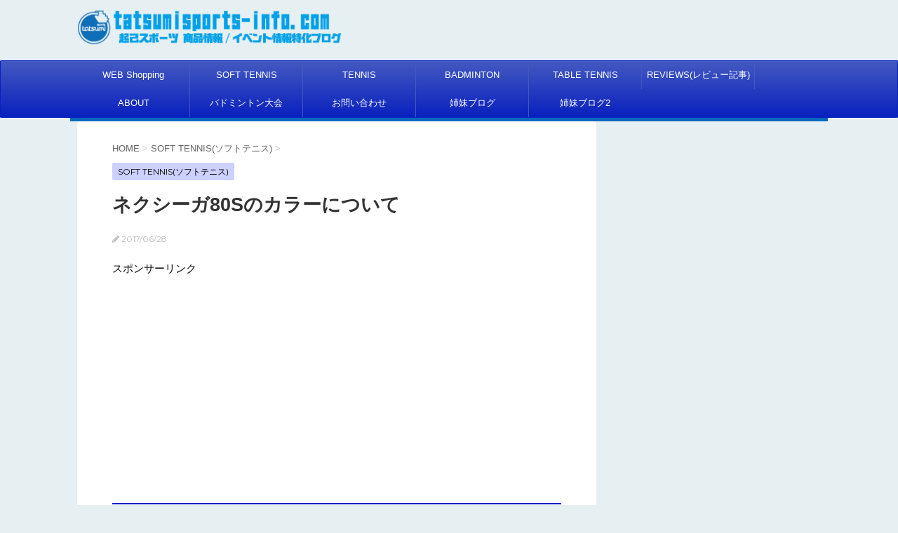

--- FILE ---
content_type: text/html; charset=UTF-8
request_url: https://tatsumisports-info.com/nexiga-80s-color/
body_size: 20659
content:
<!DOCTYPE html>
<!--[if lt IE 7]>
<html class="ie6" lang="ja"> <![endif]-->
<!--[if IE 7]>
<html class="i7" lang="ja"> <![endif]-->
<!--[if IE 8]>
<html class="ie" lang="ja"> <![endif]-->
<!--[if gt IE 8]><!-->
<html lang="ja">
	<!--<![endif]-->
	<head prefix="og: http://ogp.me/ns# fb: http://ogp.me/ns/fb# article: http://ogp.me/ns/article#">
		<meta charset="UTF-8" >
		<meta name="viewport" content="width=device-width,initial-scale=1.0,user-scalable=no">
		<meta name="format-detection" content="telephone=no" >
		
		
		<link rel="alternate" type="application/rss+xml" title="tatsumisports 商品情報/イベント情報特化ブログ RSS Feed" href="https://tatsumisports-info.com/feed/" />
		<link rel="pingback" href="https://tatsumisports-info.com/xmlrpc.php" >
		<link href='https://fonts.googleapis.com/css?family=Montserrat:400' rel='stylesheet' type='text/css'>
				<!--[if lt IE 9]>
		<script src="http://css3-mediaqueries-js.googlecode.com/svn/trunk/css3-mediaqueries.js"></script>
		<script src="https://tatsumisports-info.com/wp-content/themes/stingerplus/js/html5shiv.js"></script>
		<![endif]-->
				<!-- Manifest added by SuperPWA - Progressive Web Apps Plugin For WordPress -->
<link rel="manifest" href="/superpwa-manifest.json">
<meta name="theme-color" content="#D5E0EB">
<meta name="mobile-web-app-capable" content="yes">
<meta name="apple-touch-fullscreen" content="yes">
<meta name="apple-mobile-web-app-title" content="tatsumisports 商品情報/イベント情報特化ブログ">
<meta name="application-name" content="tatsumisports 商品情報/イベント情報特化ブログ">
<meta name="apple-mobile-web-app-capable" content="yes">
<meta name="apple-mobile-web-app-status-bar-style" content="default">
<link rel="apple-touch-icon"  href="https://tatsumisports-info.com/wp-content/uploads/2019/07/pwa11.png">
<link rel="apple-touch-icon" sizes="192x192" href="https://tatsumisports-info.com/wp-content/uploads/2019/07/pwa11.png">
<!-- / SuperPWA.com -->
<meta name='robots' content='max-image-preview:large' />
<title>ネクシーガ80Sのカラーについて - tatsumisports 商品情報/イベント情報特化ブログ</title>
<link rel='dns-prefetch' href='//widgetlogic.org' />
<link rel='dns-prefetch' href='//ajax.googleapis.com' />
<link rel="alternate" title="oEmbed (JSON)" type="application/json+oembed" href="https://tatsumisports-info.com/wp-json/oembed/1.0/embed?url=https%3A%2F%2Ftatsumisports-info.com%2Fnexiga-80s-color%2F" />
<link rel="alternate" title="oEmbed (XML)" type="text/xml+oembed" href="https://tatsumisports-info.com/wp-json/oembed/1.0/embed?url=https%3A%2F%2Ftatsumisports-info.com%2Fnexiga-80s-color%2F&#038;format=xml" />
<style id='wp-img-auto-sizes-contain-inline-css' type='text/css'>
img:is([sizes=auto i],[sizes^="auto," i]){contain-intrinsic-size:3000px 1500px}
/*# sourceURL=wp-img-auto-sizes-contain-inline-css */
</style>
<style id='wp-emoji-styles-inline-css' type='text/css'>

	img.wp-smiley, img.emoji {
		display: inline !important;
		border: none !important;
		box-shadow: none !important;
		height: 1em !important;
		width: 1em !important;
		margin: 0 0.07em !important;
		vertical-align: -0.1em !important;
		background: none !important;
		padding: 0 !important;
	}
/*# sourceURL=wp-emoji-styles-inline-css */
</style>
<style id='wp-block-library-inline-css' type='text/css'>
:root{--wp-block-synced-color:#7a00df;--wp-block-synced-color--rgb:122,0,223;--wp-bound-block-color:var(--wp-block-synced-color);--wp-editor-canvas-background:#ddd;--wp-admin-theme-color:#007cba;--wp-admin-theme-color--rgb:0,124,186;--wp-admin-theme-color-darker-10:#006ba1;--wp-admin-theme-color-darker-10--rgb:0,107,160.5;--wp-admin-theme-color-darker-20:#005a87;--wp-admin-theme-color-darker-20--rgb:0,90,135;--wp-admin-border-width-focus:2px}@media (min-resolution:192dpi){:root{--wp-admin-border-width-focus:1.5px}}.wp-element-button{cursor:pointer}:root .has-very-light-gray-background-color{background-color:#eee}:root .has-very-dark-gray-background-color{background-color:#313131}:root .has-very-light-gray-color{color:#eee}:root .has-very-dark-gray-color{color:#313131}:root .has-vivid-green-cyan-to-vivid-cyan-blue-gradient-background{background:linear-gradient(135deg,#00d084,#0693e3)}:root .has-purple-crush-gradient-background{background:linear-gradient(135deg,#34e2e4,#4721fb 50%,#ab1dfe)}:root .has-hazy-dawn-gradient-background{background:linear-gradient(135deg,#faaca8,#dad0ec)}:root .has-subdued-olive-gradient-background{background:linear-gradient(135deg,#fafae1,#67a671)}:root .has-atomic-cream-gradient-background{background:linear-gradient(135deg,#fdd79a,#004a59)}:root .has-nightshade-gradient-background{background:linear-gradient(135deg,#330968,#31cdcf)}:root .has-midnight-gradient-background{background:linear-gradient(135deg,#020381,#2874fc)}:root{--wp--preset--font-size--normal:16px;--wp--preset--font-size--huge:42px}.has-regular-font-size{font-size:1em}.has-larger-font-size{font-size:2.625em}.has-normal-font-size{font-size:var(--wp--preset--font-size--normal)}.has-huge-font-size{font-size:var(--wp--preset--font-size--huge)}.has-text-align-center{text-align:center}.has-text-align-left{text-align:left}.has-text-align-right{text-align:right}.has-fit-text{white-space:nowrap!important}#end-resizable-editor-section{display:none}.aligncenter{clear:both}.items-justified-left{justify-content:flex-start}.items-justified-center{justify-content:center}.items-justified-right{justify-content:flex-end}.items-justified-space-between{justify-content:space-between}.screen-reader-text{border:0;clip-path:inset(50%);height:1px;margin:-1px;overflow:hidden;padding:0;position:absolute;width:1px;word-wrap:normal!important}.screen-reader-text:focus{background-color:#ddd;clip-path:none;color:#444;display:block;font-size:1em;height:auto;left:5px;line-height:normal;padding:15px 23px 14px;text-decoration:none;top:5px;width:auto;z-index:100000}html :where(.has-border-color){border-style:solid}html :where([style*=border-top-color]){border-top-style:solid}html :where([style*=border-right-color]){border-right-style:solid}html :where([style*=border-bottom-color]){border-bottom-style:solid}html :where([style*=border-left-color]){border-left-style:solid}html :where([style*=border-width]){border-style:solid}html :where([style*=border-top-width]){border-top-style:solid}html :where([style*=border-right-width]){border-right-style:solid}html :where([style*=border-bottom-width]){border-bottom-style:solid}html :where([style*=border-left-width]){border-left-style:solid}html :where(img[class*=wp-image-]){height:auto;max-width:100%}:where(figure){margin:0 0 1em}html :where(.is-position-sticky){--wp-admin--admin-bar--position-offset:var(--wp-admin--admin-bar--height,0px)}@media screen and (max-width:600px){html :where(.is-position-sticky){--wp-admin--admin-bar--position-offset:0px}}

/*# sourceURL=wp-block-library-inline-css */
</style><style id='global-styles-inline-css' type='text/css'>
:root{--wp--preset--aspect-ratio--square: 1;--wp--preset--aspect-ratio--4-3: 4/3;--wp--preset--aspect-ratio--3-4: 3/4;--wp--preset--aspect-ratio--3-2: 3/2;--wp--preset--aspect-ratio--2-3: 2/3;--wp--preset--aspect-ratio--16-9: 16/9;--wp--preset--aspect-ratio--9-16: 9/16;--wp--preset--color--black: #000000;--wp--preset--color--cyan-bluish-gray: #abb8c3;--wp--preset--color--white: #ffffff;--wp--preset--color--pale-pink: #f78da7;--wp--preset--color--vivid-red: #cf2e2e;--wp--preset--color--luminous-vivid-orange: #ff6900;--wp--preset--color--luminous-vivid-amber: #fcb900;--wp--preset--color--light-green-cyan: #7bdcb5;--wp--preset--color--vivid-green-cyan: #00d084;--wp--preset--color--pale-cyan-blue: #8ed1fc;--wp--preset--color--vivid-cyan-blue: #0693e3;--wp--preset--color--vivid-purple: #9b51e0;--wp--preset--gradient--vivid-cyan-blue-to-vivid-purple: linear-gradient(135deg,rgb(6,147,227) 0%,rgb(155,81,224) 100%);--wp--preset--gradient--light-green-cyan-to-vivid-green-cyan: linear-gradient(135deg,rgb(122,220,180) 0%,rgb(0,208,130) 100%);--wp--preset--gradient--luminous-vivid-amber-to-luminous-vivid-orange: linear-gradient(135deg,rgb(252,185,0) 0%,rgb(255,105,0) 100%);--wp--preset--gradient--luminous-vivid-orange-to-vivid-red: linear-gradient(135deg,rgb(255,105,0) 0%,rgb(207,46,46) 100%);--wp--preset--gradient--very-light-gray-to-cyan-bluish-gray: linear-gradient(135deg,rgb(238,238,238) 0%,rgb(169,184,195) 100%);--wp--preset--gradient--cool-to-warm-spectrum: linear-gradient(135deg,rgb(74,234,220) 0%,rgb(151,120,209) 20%,rgb(207,42,186) 40%,rgb(238,44,130) 60%,rgb(251,105,98) 80%,rgb(254,248,76) 100%);--wp--preset--gradient--blush-light-purple: linear-gradient(135deg,rgb(255,206,236) 0%,rgb(152,150,240) 100%);--wp--preset--gradient--blush-bordeaux: linear-gradient(135deg,rgb(254,205,165) 0%,rgb(254,45,45) 50%,rgb(107,0,62) 100%);--wp--preset--gradient--luminous-dusk: linear-gradient(135deg,rgb(255,203,112) 0%,rgb(199,81,192) 50%,rgb(65,88,208) 100%);--wp--preset--gradient--pale-ocean: linear-gradient(135deg,rgb(255,245,203) 0%,rgb(182,227,212) 50%,rgb(51,167,181) 100%);--wp--preset--gradient--electric-grass: linear-gradient(135deg,rgb(202,248,128) 0%,rgb(113,206,126) 100%);--wp--preset--gradient--midnight: linear-gradient(135deg,rgb(2,3,129) 0%,rgb(40,116,252) 100%);--wp--preset--font-size--small: 13px;--wp--preset--font-size--medium: 20px;--wp--preset--font-size--large: 36px;--wp--preset--font-size--x-large: 42px;--wp--preset--spacing--20: 0.44rem;--wp--preset--spacing--30: 0.67rem;--wp--preset--spacing--40: 1rem;--wp--preset--spacing--50: 1.5rem;--wp--preset--spacing--60: 2.25rem;--wp--preset--spacing--70: 3.38rem;--wp--preset--spacing--80: 5.06rem;--wp--preset--shadow--natural: 6px 6px 9px rgba(0, 0, 0, 0.2);--wp--preset--shadow--deep: 12px 12px 50px rgba(0, 0, 0, 0.4);--wp--preset--shadow--sharp: 6px 6px 0px rgba(0, 0, 0, 0.2);--wp--preset--shadow--outlined: 6px 6px 0px -3px rgb(255, 255, 255), 6px 6px rgb(0, 0, 0);--wp--preset--shadow--crisp: 6px 6px 0px rgb(0, 0, 0);}:where(.is-layout-flex){gap: 0.5em;}:where(.is-layout-grid){gap: 0.5em;}body .is-layout-flex{display: flex;}.is-layout-flex{flex-wrap: wrap;align-items: center;}.is-layout-flex > :is(*, div){margin: 0;}body .is-layout-grid{display: grid;}.is-layout-grid > :is(*, div){margin: 0;}:where(.wp-block-columns.is-layout-flex){gap: 2em;}:where(.wp-block-columns.is-layout-grid){gap: 2em;}:where(.wp-block-post-template.is-layout-flex){gap: 1.25em;}:where(.wp-block-post-template.is-layout-grid){gap: 1.25em;}.has-black-color{color: var(--wp--preset--color--black) !important;}.has-cyan-bluish-gray-color{color: var(--wp--preset--color--cyan-bluish-gray) !important;}.has-white-color{color: var(--wp--preset--color--white) !important;}.has-pale-pink-color{color: var(--wp--preset--color--pale-pink) !important;}.has-vivid-red-color{color: var(--wp--preset--color--vivid-red) !important;}.has-luminous-vivid-orange-color{color: var(--wp--preset--color--luminous-vivid-orange) !important;}.has-luminous-vivid-amber-color{color: var(--wp--preset--color--luminous-vivid-amber) !important;}.has-light-green-cyan-color{color: var(--wp--preset--color--light-green-cyan) !important;}.has-vivid-green-cyan-color{color: var(--wp--preset--color--vivid-green-cyan) !important;}.has-pale-cyan-blue-color{color: var(--wp--preset--color--pale-cyan-blue) !important;}.has-vivid-cyan-blue-color{color: var(--wp--preset--color--vivid-cyan-blue) !important;}.has-vivid-purple-color{color: var(--wp--preset--color--vivid-purple) !important;}.has-black-background-color{background-color: var(--wp--preset--color--black) !important;}.has-cyan-bluish-gray-background-color{background-color: var(--wp--preset--color--cyan-bluish-gray) !important;}.has-white-background-color{background-color: var(--wp--preset--color--white) !important;}.has-pale-pink-background-color{background-color: var(--wp--preset--color--pale-pink) !important;}.has-vivid-red-background-color{background-color: var(--wp--preset--color--vivid-red) !important;}.has-luminous-vivid-orange-background-color{background-color: var(--wp--preset--color--luminous-vivid-orange) !important;}.has-luminous-vivid-amber-background-color{background-color: var(--wp--preset--color--luminous-vivid-amber) !important;}.has-light-green-cyan-background-color{background-color: var(--wp--preset--color--light-green-cyan) !important;}.has-vivid-green-cyan-background-color{background-color: var(--wp--preset--color--vivid-green-cyan) !important;}.has-pale-cyan-blue-background-color{background-color: var(--wp--preset--color--pale-cyan-blue) !important;}.has-vivid-cyan-blue-background-color{background-color: var(--wp--preset--color--vivid-cyan-blue) !important;}.has-vivid-purple-background-color{background-color: var(--wp--preset--color--vivid-purple) !important;}.has-black-border-color{border-color: var(--wp--preset--color--black) !important;}.has-cyan-bluish-gray-border-color{border-color: var(--wp--preset--color--cyan-bluish-gray) !important;}.has-white-border-color{border-color: var(--wp--preset--color--white) !important;}.has-pale-pink-border-color{border-color: var(--wp--preset--color--pale-pink) !important;}.has-vivid-red-border-color{border-color: var(--wp--preset--color--vivid-red) !important;}.has-luminous-vivid-orange-border-color{border-color: var(--wp--preset--color--luminous-vivid-orange) !important;}.has-luminous-vivid-amber-border-color{border-color: var(--wp--preset--color--luminous-vivid-amber) !important;}.has-light-green-cyan-border-color{border-color: var(--wp--preset--color--light-green-cyan) !important;}.has-vivid-green-cyan-border-color{border-color: var(--wp--preset--color--vivid-green-cyan) !important;}.has-pale-cyan-blue-border-color{border-color: var(--wp--preset--color--pale-cyan-blue) !important;}.has-vivid-cyan-blue-border-color{border-color: var(--wp--preset--color--vivid-cyan-blue) !important;}.has-vivid-purple-border-color{border-color: var(--wp--preset--color--vivid-purple) !important;}.has-vivid-cyan-blue-to-vivid-purple-gradient-background{background: var(--wp--preset--gradient--vivid-cyan-blue-to-vivid-purple) !important;}.has-light-green-cyan-to-vivid-green-cyan-gradient-background{background: var(--wp--preset--gradient--light-green-cyan-to-vivid-green-cyan) !important;}.has-luminous-vivid-amber-to-luminous-vivid-orange-gradient-background{background: var(--wp--preset--gradient--luminous-vivid-amber-to-luminous-vivid-orange) !important;}.has-luminous-vivid-orange-to-vivid-red-gradient-background{background: var(--wp--preset--gradient--luminous-vivid-orange-to-vivid-red) !important;}.has-very-light-gray-to-cyan-bluish-gray-gradient-background{background: var(--wp--preset--gradient--very-light-gray-to-cyan-bluish-gray) !important;}.has-cool-to-warm-spectrum-gradient-background{background: var(--wp--preset--gradient--cool-to-warm-spectrum) !important;}.has-blush-light-purple-gradient-background{background: var(--wp--preset--gradient--blush-light-purple) !important;}.has-blush-bordeaux-gradient-background{background: var(--wp--preset--gradient--blush-bordeaux) !important;}.has-luminous-dusk-gradient-background{background: var(--wp--preset--gradient--luminous-dusk) !important;}.has-pale-ocean-gradient-background{background: var(--wp--preset--gradient--pale-ocean) !important;}.has-electric-grass-gradient-background{background: var(--wp--preset--gradient--electric-grass) !important;}.has-midnight-gradient-background{background: var(--wp--preset--gradient--midnight) !important;}.has-small-font-size{font-size: var(--wp--preset--font-size--small) !important;}.has-medium-font-size{font-size: var(--wp--preset--font-size--medium) !important;}.has-large-font-size{font-size: var(--wp--preset--font-size--large) !important;}.has-x-large-font-size{font-size: var(--wp--preset--font-size--x-large) !important;}
/*# sourceURL=global-styles-inline-css */
</style>

<style id='classic-theme-styles-inline-css' type='text/css'>
/*! This file is auto-generated */
.wp-block-button__link{color:#fff;background-color:#32373c;border-radius:9999px;box-shadow:none;text-decoration:none;padding:calc(.667em + 2px) calc(1.333em + 2px);font-size:1.125em}.wp-block-file__button{background:#32373c;color:#fff;text-decoration:none}
/*# sourceURL=/wp-includes/css/classic-themes.min.css */
</style>
<link rel='stylesheet' id='block-widget-css' href='https://tatsumisports-info.com/wp-content/plugins/widget-logic/block_widget/css/widget.css?ver=1768265601' type='text/css' media='all' />
<link rel='stylesheet' id='ts_fab_css-css' href='https://tatsumisports-info.com/wp-content/plugins/fancier-author-box/css/ts-fab.min.css?ver=1.4' type='text/css' media='all' />
<link rel='stylesheet' id='normalize-css' href='https://tatsumisports-info.com/wp-content/themes/stingerplus/css/normalize.css?ver=1.5.9' type='text/css' media='all' />
<link crossorigin="anonymous" rel='stylesheet' id='font-awesome-css' href='//maxcdn.bootstrapcdn.com/font-awesome/4.5.0/css/font-awesome.min.css?ver=4.5.0' type='text/css' media='all' />
<link rel='stylesheet' id='style-css' href='https://tatsumisports-info.com/wp-content/themes/stingerplus/style.css?ver=6.9' type='text/css' media='all' />
<script type="text/javascript" src="//ajax.googleapis.com/ajax/libs/jquery/1.11.3/jquery.min.js?ver=1.11.3" id="jquery-js"></script>
<script type="text/javascript" src="https://tatsumisports-info.com/wp-content/plugins/fancier-author-box/js/ts-fab.min.js?ver=1.4" id="ts_fab_js-js"></script>
<link rel="https://api.w.org/" href="https://tatsumisports-info.com/wp-json/" /><link rel="alternate" title="JSON" type="application/json" href="https://tatsumisports-info.com/wp-json/wp/v2/posts/2152" /><link rel="canonical" href="https://tatsumisports-info.com/nexiga-80s-color/" />
<link rel='shortlink' href='https://tatsumisports-info.com/?p=2152' />
<meta name="robots" content="index, follow" />

		<style type="text/css">
			/*グループ1
			------------------------------------------------------------*/
			/*サイト上部のボーダー色*/
												#wrapper {
						border-top: 5px solid #0568bf;
					}
								


			/*サイトの背景色*/
			#wrapper {
						
			}

			/*メインコンテンツのテキスト色*/
			.post > *{
				color: ;				
			}
			input,textarea {
				color:#000;
			}

			/*メインコンテンツのリンク色*/

			a,.no-thumbitiran h3 a,.no-thumbitiran h5 a {
				color: ;				
			}

			a:hover {
				color: ;				
			}

			/*サイドのテキスト色*/
			#side aside > *,#side aside .kanren .clearfix dd h5 a{
				color: ;				
			}

			/*メインコンテンツの背景色*/
			main {
				background: ;				
			}


			/*メイン背景色の透過*/

			
			
			/*ブログタイトル*/

			header .sitename a {
				color: ;
			}

			/* メニュー */
			nav li a {
				color: ;
			}


			/*ページトップ*/
			#page-top a {
								background: #0921bf;
			}

			/*キャプション */

			header h1 {
				color: ;
			}

			header .descr {
				color: ;
			}

			/* アコーディオン */
			#s-navi dt.trigger .op {
				background: #0921bf;
				color: #4459bf;
			}

			.acordion_tree li a {
				color: ;
			}

			/* サイド見出し */
			aside h4 {
				color: ;
			}

			/* フッター文字 */
			#footer, #footer .copy, #footer .rcopy, #footer .copy a, #footer .rcopy a {
				color: ;
			}

			/* スマホメニュー文字 */
			.acordion_tree ul.menu li a, .acordion_tree ul.menu li {
				color: ;
			}

			.acordion_tree ul.menu li {
				border-bottom-color: ;
}


			/*グループ2
			------------------------------------------------------------*/
			/*Webフォント*/
			
			
			
			
			
			/* 投稿日時・ぱんくず・タグ */
			#breadcrumb, #breadcrumb div a, div#breadcrumb a, .blogbox p, .tagst {
				color: ;
			}

			/* 記事タイトル */
			.entry-title {
				color: ;
						}

			/* 中見出し */


			h2 {
									background: #ccd1ff;
				
				color: ;
									border-top:2px solid #0921bf;

					border-bottom:1px solid #0921bf;
				
			}


			
			/*小見出し*/
			.post h3:not(.rankh3) {

							color: #0921bf;
				border-bottom-color: #0921bf;
									background-color: transparent;
				
						}

			.post h4 {
				color: ;
								background-color: #ccd1ff;
							}


			/* サイド見出し */
			aside h4,#side aside h4 {
				color: #0921bf;
			}

			/* タグクラウド */
			.tagcloud a {
				border-color: #0921bf;
    				color: #0921bf;
			}

			/* NEW ENTRY & 関連記事 */
			.post h4.point,.n-entry-t  {
				border-bottom-color:#0921bf;
			}
			.post h4 .point-in,.n-entry {
				background-color: #0921bf;
				color:#ffffff;
			}

			/* カテゴリ */
			.catname {
				background:#ccd1ff;
			}

			.post .st-catgroup a {
				color:;
}


			/*グループ4
			------------------------------------------------------------*/
			/* RSSボタン */
			.rssbox a {
				background-color: #0921bf;
			}

			/* SNSボタン */
			
			
			.inyoumodoki, .post blockquote {
   				background-color: ;
    				border-left-color: ;
			}

			/*フリーボックスウィジェット
			------------------------------------------------------------*/
			/* ボックス */
			.freebox {
				border-top-color:#0921bf;
				background:#ccd1ff;
			}
			/* 見出し */
			.p-entry-f {
				background:#0921bf;
				color:#ffffff;
			}
			/* エリア内テキスト */
			
			/*お知らせ
			------------------------------------------------------------*/
			/*お知らせバーの背景色*/
			#topnews-box div.rss-bar {
							border-color: #0921bf;
						}

			#topnews-box div.rss-bar {
				color: #0921bf;

				/*Other Browser*/
				background: ;
				/*For Old WebKit*/
				background: -webkit-linear-gradient(
				 0%,
				 100%
				);
				/*For Modern Browser*/
				background: linear-gradient(
				 0%,
				 100%
				);

			
			}

			/*お知らせ日付の文字色*/
			#topnews-box dt {
				color: #4459bf;
			}
			#topnews-box div dl dd a {
				color: ;
			}
			#topnews-box dd {
				border-bottom-color:  ;
			}

			/*固定ページサイドメニュー
			------------------------------------------------------------*/
			/*背景色*/

			#sidebg {
				background:#ccd1ff;
			}

			/*liタグの階層*/
			#side aside .st-pagelists ul li:not(.sub-menu) {
									border-top-color: #0921bf;
				
									border-left-color: #0921bf;
					border-right-color: #0921bf;
							}

			#side aside .st-pagelists ul .sub-menu li {
				border:none;
			}

			#side aside .st-pagelists ul li:last-child {
									border-bottom: 1px solid #0921bf;
							}

			#side aside .st-pagelists ul .sub-menu li:first-child {
									border-top: 1px solid #0921bf;
				
			}

			#side aside .st-pagelists ul li li:last-child {
				border:none;
			}

			#side aside .st-pagelists ul .sub-menu .sub-menu li {
				border:none;
			}

			#side aside .st-pagelists ul li a {
				color: #ffffff;


			
				/*Other Browser*/
				background: #0921bf;
				/*For Old WebKit*/
				background: -webkit-linear-gradient(
				#4459bf 0%,
				#0921bf 100%
				);
				/*For Modern Browser*/
				background: linear-gradient(
				#4459bf 0%,
				#0921bf 100%
				);

			
			}

			#side aside .st-pagelists .sub-menu a {
				border-bottom-color: #4459bf;

				color: #0921bf;
			}

			#side aside .st-pagelists .sub-menu li .sub-menu a,
			#side aside .st-pagelists .sub-menu li .sub-menu .sub-menu li a {
			color: #0921bf;
			}

			/*Webアイコン*/
			
			
			/*追加カラー
			------------------------------------------------------------*/
			/*フッター*/
			footer > *,footer a{
						}


			footer .footermenust li {
				border-right-color: !important;
			}

			/*任意の人気記事
			------------------------------------------------------------*/

			.post .p-entry, #side .p-entry, .home-post .p-entry {
				background:#0921bf;
				color:#ffffff;
			}

			.pop-box,.nowhits .pop-box, .nowhits-eye .pop-box {
				border-top-color:#0921bf;
				background:#ccd1ff;
			}

			.kanren.pop-box .clearfix dd h5 a, .kanren.pop-box .clearfix dd p {
				color: ;
}
							.poprank-no2{
					background:#0921bf;
					color:#ffffff!important;
			}
				.poprank-no{
					background:#0921bf;
					color:#ffffff;
			}
			

			/*ウィジェット問合せボタン*/

			.st-formbtn{
				background:#0921bf;
			}

			.st-formbtn .fa {
				border-right-color:#ffffff;
			}
			
			a.st-formbtnlink {
				color:#ffffff;
			}


			/*ウィジェットオリジナルボタン*/

			.st-formbtn.st-originalbtn{
				background:#0921bf;
			}

			.st-formbtn.st-originalbtn .fa {
				border-right-color:#ffffff;
			}
			
			a.st-formbtnlink.st-originallink {
				color:#ffffff;
			}

			/*コンタクトフォーム7送信ボタン*/
			.wpcf7-submit{
				background:;
				color:;
			}

			/*media Queries タブレットサイズ
			----------------------------------------------------*/
			@media only screen and (min-width: 600px) {

				/*追加カラー
				------------------------------------------------------------*/
				/*フッター*/
				footer{
					margin:0 -20px;
				}
			}

			/*media Queries PCサイズ
			----------------------------------------------------*/
			@media only screen and (min-width: 960px) {
				/*メインコンテンツのボーダー*/
				


				nav.smanone {
									border-top-color: #0921bf;
					border-bottom-color: #0921bf;
				
									border-left-color: #0921bf;
					border-right-color: #0921bf;
				


				
					/*Other Browser*/
					background: #0921bf;
					/*For Old WebKit*/
					background: -webkit-linear-gradient(
					#4459bf 0%,
					#0921bf 100%
					);
					/*For Modern Browser*/
					background: linear-gradient(
					#4459bf 0%,
					#0921bf 100%
					);

								
				}

				header .smanone ul.menu li{
									border-right-color:#4459bf;
								}

				header .smanone ul.menu li {
					border-right-color: #4459bf;
				}

				header .smanone ul.menu li a {
					color: #ffffff;

				}

				header .smanone ul.menu li li a{
					background: #4459bf;
					border-top-color: #0921bf;

				}

				/*ヘッダーウィジェット*/

				header .textwidget{
					background:;
					color:;
				}

				/*ヘッダーの電話番号とリンク色*/

				.head-telno a, #header-r .footermenust a {
					color:;
				}

				#header-r .footermenust li {
					border-right-color: ;
				}

				/*トップ用おすすめタイトル*/
				.nowhits .pop-box {
					border-top-color:#0921bf;
				}



			}
		</style>

		<style type="text/css" id="custom-background-css">
body.custom-background { background-color: #e6eff2; }
</style>
	<link rel="amphtml" href="https://tatsumisports-info.com/nexiga-80s-color/amp/"><link rel="icon" href="https://tatsumisports-info.com/wp-content/uploads/2016/06/cropped-fabicon_img_for_wordpress-32x32.png" sizes="32x32" />
<link rel="icon" href="https://tatsumisports-info.com/wp-content/uploads/2016/06/cropped-fabicon_img_for_wordpress-192x192.png" sizes="192x192" />
<meta name="msapplication-TileImage" content="https://tatsumisports-info.com/wp-content/uploads/2016/06/cropped-fabicon_img_for_wordpress-270x270.png" />
				<!-- /OGP -->
<!-- google adsense -->
<script async src="//pagead2.googlesyndication.com/pagead/js/adsbygoogle.js"></script>
<script>
  (adsbygoogle = window.adsbygoogle || []).push({
    google_ad_client: "ca-pub-4910577221837597",
    enable_page_level_ads: true
  });
</script>
		
<!-- Global site tag (gtag.js) - Google Analytics -->
<script async src="https://www.googletagmanager.com/gtag/js?id=UA-80673754-1"></script>
<script>
  window.dataLayer = window.dataLayer || [];
  function gtag(){dataLayer.push(arguments);}
  gtag('js', new Date());

  gtag('config', 'UA-80673754-1');
</script>

<meta name="google-site-verification" content="g9uGR5EZFOcuT5dLidFqZ3thOlZWD5arA_hT6fKd72Q" />
</head>
	<body class="wp-singular post-template-default single single-post postid-2152 single-format-standard custom-background wp-theme-stingerplus" >


	
		
			<header id="">
			<div class="clearfix" id="headbox">
            <div class="inner clearfix"> 
			<!-- アコーディオン -->
			<nav id="s-navi" class="pcnone">
				<dl class="acordion">

					<dt class="trigger">
					<p><span class="op"><i class="fa fa-bars"></i></span></p>
					</dt>
					<dd class="acordion_tree">
												<div class="menu-about-container"><ul id="menu-about" class="menu"><li id="menu-item-48" class="menu-item menu-item-type-custom menu-item-object-custom menu-item-48"><a href="http://www.tatumisp.co.jp">WEB Shopping</a></li>
<li id="menu-item-374" class="menu-item menu-item-type-taxonomy menu-item-object-category current-post-ancestor current-menu-parent current-post-parent menu-item-374"><a href="https://tatsumisports-info.com/category/soft-tennis/">SOFT TENNIS</a></li>
<li id="menu-item-376" class="menu-item menu-item-type-taxonomy menu-item-object-category menu-item-376"><a href="https://tatsumisports-info.com/category/tennis/">TENNIS</a></li>
<li id="menu-item-375" class="menu-item menu-item-type-taxonomy menu-item-object-category menu-item-375"><a href="https://tatsumisports-info.com/category/badminton/">BADMINTON</a></li>
<li id="menu-item-377" class="menu-item menu-item-type-taxonomy menu-item-object-category menu-item-377"><a href="https://tatsumisports-info.com/category/table-tennis/">TABLE TENNIS</a></li>
<li id="menu-item-1418" class="menu-item menu-item-type-taxonomy menu-item-object-category menu-item-1418"><a href="https://tatsumisports-info.com/category/reviews/">REVIEWS(レビュー記事)</a></li>
<li id="menu-item-15" class="menu-item menu-item-type-post_type menu-item-object-page menu-item-15"><a href="https://tatsumisports-info.com/about/">ABOUT</a></li>
<li id="menu-item-45" class="menu-item menu-item-type-post_type menu-item-object-page menu-item-45"><a href="https://tatsumisports-info.com/badminton-akashi/">バドミントン大会</a></li>
<li id="menu-item-110" class="menu-item menu-item-type-custom menu-item-object-custom menu-item-110"><a href="https://secure.shop-pro.jp/?tid=3&#038;shop_id=PA01274608&#038;tmpl_type=51&#038;mode=inq">お問い合わせ</a></li>
<li id="menu-item-6559" class="menu-item menu-item-type-custom menu-item-object-custom menu-item-6559"><a href="https://tatsumisports-pro.com">姉妹ブログ</a></li>
<li id="menu-item-17595" class="menu-item menu-item-type-custom menu-item-object-custom menu-item-17595"><a href="https://tatsumisports-matome.com/">姉妹ブログ2</a></li>
</ul></div>                                  <div class="clear">
                                                </div>
					</dd>
				</dl>
			</nav>
			<!-- /アコーディオン -->
			<div id="header-l">
				<!-- ロゴ又はブログ名 -->
				<p class="sitename"><a href="https://tatsumisports-info.com/">
													<img alt="tatsumisports 商品情報/イベント情報特化ブログ" src="https://tatsumisports-info.com/wp-content/uploads/2017/10/logo.png" >
											</a></p>
				<!-- キャプション -->
									<p class="descr">
											</p>
				
			</div><!-- /#header-l -->
			<div id="header-r" class="smanone">
								
			</div><!-- /#header-r -->
			</div><!-- /#clearfix -->
            </div>
				
<div id="gazou-wide">
	<nav class="smanone clearfix"><ul id="menu-about-1" class="menu"><li class="menu-item menu-item-type-custom menu-item-object-custom menu-item-48"><a href="http://www.tatumisp.co.jp">WEB Shopping</a></li>
<li class="menu-item menu-item-type-taxonomy menu-item-object-category current-post-ancestor current-menu-parent current-post-parent menu-item-374"><a href="https://tatsumisports-info.com/category/soft-tennis/">SOFT TENNIS</a></li>
<li class="menu-item menu-item-type-taxonomy menu-item-object-category menu-item-376"><a href="https://tatsumisports-info.com/category/tennis/">TENNIS</a></li>
<li class="menu-item menu-item-type-taxonomy menu-item-object-category menu-item-375"><a href="https://tatsumisports-info.com/category/badminton/">BADMINTON</a></li>
<li class="menu-item menu-item-type-taxonomy menu-item-object-category menu-item-377"><a href="https://tatsumisports-info.com/category/table-tennis/">TABLE TENNIS</a></li>
<li class="menu-item menu-item-type-taxonomy menu-item-object-category menu-item-1418"><a href="https://tatsumisports-info.com/category/reviews/">REVIEWS(レビュー記事)</a></li>
<li class="menu-item menu-item-type-post_type menu-item-object-page menu-item-15"><a href="https://tatsumisports-info.com/about/">ABOUT</a></li>
<li class="menu-item menu-item-type-post_type menu-item-object-page menu-item-45"><a href="https://tatsumisports-info.com/badminton-akashi/">バドミントン大会</a></li>
<li class="menu-item menu-item-type-custom menu-item-object-custom menu-item-110"><a href="https://secure.shop-pro.jp/?tid=3&#038;shop_id=PA01274608&#038;tmpl_type=51&#038;mode=inq">お問い合わせ</a></li>
<li class="menu-item menu-item-type-custom menu-item-object-custom menu-item-6559"><a href="https://tatsumisports-pro.com">姉妹ブログ</a></li>
<li class="menu-item menu-item-type-custom menu-item-object-custom menu-item-17595"><a href="https://tatsumisports-matome.com/">姉妹ブログ2</a></li>
</ul></nav>




</div>
			</header>

<div id="wrapper" class="">
<div id="content" class="clearfix">
	<div id="contentInner">

		<main >
			<article>
				<div id="post-2152" class="post">

		
	<!--ぱんくず -->
					<div id="breadcrumb">
						<div itemscope itemtype="http://data-vocabulary.org/Breadcrumb">
							<a href="https://tatsumisports-info.com" itemprop="url"> <span itemprop="title">HOME</span>
							</a> &gt; </div>
																																					<div itemscope itemtype="http://data-vocabulary.org/Breadcrumb">
								<a href="https://tatsumisports-info.com/category/soft-tennis/" itemprop="url">
									<span itemprop="title">SOFT TENNIS(ソフトテニス)</span> </a> &gt; </div>
						
					</div>
					<!--/ ぱんくず -->

					<!--ループ開始 -->
										
										<p class="st-catgroup">
					<a href="https://tatsumisports-info.com/category/soft-tennis/" title="View all posts in SOFT TENNIS(ソフトテニス)"><span class="catname st-catid8">SOFT TENNIS(ソフトテニス)</span></a>					</p>
										

					<h1 class="entry-title">ネクシーガ80Sのカラーについて</h1>

					<div class="blogbox ">
						<p><span class="kdate"><i class="fa fa-pencil" aria-hidden="true"></i>
             					<time class="entry-date date updated" datetime="2017-06-28T00:00:59+09:00">
							2017/06/28						</time>
												</span></p>
					</div>

					<div class="mainbox">

						    
    <script async src="//pagead2.googlesyndication.com/pagead/js/adsbygoogle.js"></script>
<!-- forfreepage -->

<p style="color=:#666;margin-bottom:5px;">スポンサーリンク</p>

<ins class="adsbygoogle"
     style="display:block"
     data-ad-client="ca-pub-4910577221837597"
     data-ad-slot="7556189466"
     data-ad-format="auto"></ins>
<script>
(adsbygoogle = window.adsbygoogle || []).push({});
</script>
<br><br>    <h2>ネクシーガ80Sのカラーについて、やっぱりみなさん色々言ってます、笑</h2>
<p><img fetchpriority="high" decoding="async" class="alignnone size-full wp-image-2153" src="https://tatsumisports-info.com/wp-content/uploads/2017/06/nxg80s.png" alt="" width="1018" height="532" srcset="https://tatsumisports-info.com/wp-content/uploads/2017/06/nxg80s.png 1018w, https://tatsumisports-info.com/wp-content/uploads/2017/06/nxg80s-300x157.png 300w, https://tatsumisports-info.com/wp-content/uploads/2017/06/nxg80s-768x401.png 768w" sizes="(max-width: 1018px) 100vw, 1018px" /></p>
<p>話題のネクシーガ80S。</p>
<p>来月の発売まで待ち遠しい！という方がけっこういらっしゃいます。</p>
<p>やっぱりヨネックスの「80」は特別なラケットですから。</p>
<h3 style="text-align: center;"><a href="http://www.tatumisp.co.jp/?pid=119115791" target="_blank" rel="noopener">当店WEBの受付はこちらから。すでにご予約もいただいております。</a></h3>
<p>で、やっぱりカラーについての突っ込みが多いです、笑</p>
<p>なんで紫にしたのか、と。</p>
<p><img decoding="async" class="size-full wp-image-2067 aligncenter" src="https://tatsumisports-info.com/wp-content/uploads/2017/06/yy_nxg80s_0.jpg" alt="" width="233" height="697" srcset="https://tatsumisports-info.com/wp-content/uploads/2017/06/yy_nxg80s_0.jpg 233w, https://tatsumisports-info.com/wp-content/uploads/2017/06/yy_nxg80s_0-100x300.jpg 100w" sizes="(max-width: 233px) 100vw, 233px" /></p>

<p>なんでも今年のヨネックスの夏のテーマカラーはパープルなんだそうです。</p>
<p>ヨネックスは、サイバーナチュラルシャープのブルーが発売したときには</p>
<p>「ブルー旋風」</p>
<p>といって、ブルーを押し出したり、シーズン毎にキーカラーを設定します。</p>
<p>ナノフォース8V REVでもパープルがありましたが、「8とパープル」は結構つながりが深いのかもしれません。(ここはまったくの想像ですが、笑、、)</p>
<p>赤とか青、緑とか黄色って、結構誰がみてもかっこいいってなりやすい色で、それ以外って、賛否両論あったりします。</p>
<p>いつものことなので、当店的にはあまり気にしていませんが、色が引っかかってる方はとりあえず実物を見て方購入を考えてみる方がいいかも知れません。</p>
<h3 style="text-align: center;"><a href="https://tatsumisports-info.com/nexiga-80s/" target="_blank" rel="noopener">発売前情報をまとめたページはこちらからどうぞ。</a></h3>
<p>良くも悪くも話題になるってことはいいことです。(このラケットカラーが悪い、といっているわけではなく、色々な意見をお聞きしていますよ、ということです。)</p>
<p>当店も発売が楽しみです。</p>
<div id="ts-fab-below" class="ts-fab-wrapper"><span class="screen-reader-text">The following two tabs change content below.</span><ul class="ts-fab-list"><li class="ts-fab-bio-link"><a href="#ts-fab-bio-below">この記事を書いた人</a></li><li class="ts-fab-latest-posts-link"><a href="#ts-fab-latest-posts-below">最新の記事</a></li></ul><div class="ts-fab-tabs">
	<div class="ts-fab-tab" id="ts-fab-bio-below">
		<div class="ts-fab-avatar"><img alt='アバター画像' src='https://tatsumisports-info.com/wp-content/uploads/2016/06/cropped-fabicon_img_for_wordpress-80x80.png' srcset='https://tatsumisports-info.com/wp-content/uploads/2016/06/cropped-fabicon_img_for_wordpress-160x160.png 2x' class='avatar avatar-80 photo' height='80' width='80' /><div class="ts-fab-social-links"><a href="https://twitter.com/tatsumisports" title="Twitter" rel="nofollow"><img src="https://tatsumisports-info.com/wp-content/plugins/fancier-author-box/images/twitter.png" width="24" height="24" alt="Twitter のプロフィール" /></a><a href="https://www.facebook.com/tatsumisports/" title="Facebook" rel="nofollow"><img src="https://tatsumisports-info.com/wp-content/plugins/fancier-author-box/images/facebook.png" width="24" height="24" alt="Facebook のプロフィール" /></a></div>
		</div>
		
		<div class="ts-fab-text">
			<div class="ts-fab-header"><h4><a href="http://www.tatumisp.co.jp/" rel="nofollow">起己スポーツ STAFF</a></h4></div><!-- /.ts-fab-header -->
			<div class="ts-fab-content">兵庫県は明石市、魚の棚近くに店舗を構えるスポーツ用品専門店  起己スポーツ(@tatsumisports)です。
本ブログでは、ソフトテニス・バドミントン・卓球・硬式テニスの各種情報の発信を中心に更新させていただきます。
基本的に毎日更新いたします。WEB SHOPとのコラボ企画も行います。是非毎日チェックをお願いいたします。</div>
		</div>
	</div>
	<div class="ts-fab-tab" id="ts-fab-latest-posts-below">
		<div class="ts-fab-avatar"><img alt='アバター画像' src='https://tatsumisports-info.com/wp-content/uploads/2016/06/cropped-fabicon_img_for_wordpress-80x80.png' srcset='https://tatsumisports-info.com/wp-content/uploads/2016/06/cropped-fabicon_img_for_wordpress-160x160.png 2x' class='avatar avatar-80 photo' height='80' width='80' /><div class="ts-fab-social-links"><a href="https://twitter.com/tatsumisports" title="Twitter" rel="nofollow"><img src="https://tatsumisports-info.com/wp-content/plugins/fancier-author-box/images/twitter.png" width="24" height="24" alt="Twitter のプロフィール" /></a><a href="https://www.facebook.com/tatsumisports/" title="Facebook" rel="nofollow"><img src="https://tatsumisports-info.com/wp-content/plugins/fancier-author-box/images/facebook.png" width="24" height="24" alt="Facebook のプロフィール" /></a></div>
		</div>
		<div class="ts-fab-text">
			<div class="ts-fab-header">
				<h4>最新記事 by 起己スポーツ STAFF <span class="latest-see-all">(<a href="https://tatsumisports-info.com/user/user1/" rel="nofollow">全て見る</a>)</span></h4>
			</div>
			<ul class="ts-fab-latest">
				<li>
					<a href="https://tatsumisports-info.com/evo-aero/">EVO AEROも新世代に。こちらは3月発売予定です。</a><span> - 2026-01-20</span> 
				</li>
				<li>
					<a href="https://tatsumisports-info.com/2026-pure-aero/">新作ピュアアエロシリーズは来月発売予定となります。</a><span> - 2026-01-19</span> 
				</li>
				<li>
					<a href="https://tatsumisports-info.com/komon-nado-11-2/">顧問など！最新11巻が入荷しています。</a><span> - 2026-01-18</span> 
				</li>
				<li>
					<a href="https://tatsumisports-info.com/08vcore-custom/">08VCOREシリーズのカスタムフィット受注も開始しております。</a><span> - 2026-01-17</span> 
				</li>
				<li>
					<a href="https://tatsumisports-info.com/pg100xs/">連日で申し訳ありませんが、こちらは2月中旬ごろ発売予定の新作です。</a><span> - 2026-01-16</span> 
				</li>
		</ul></div>
	</div>
		</div>
	</div>
						
						
						<p class="tagst">
							<i class="fa fa-folder-open-o" aria-hidden="true"></i>-<a href="https://tatsumisports-info.com/category/soft-tennis/" rel="category tag">SOFT TENNIS(ソフトテニス)</a><br/>
													</p>

					</div><!-- .mainboxここまで -->
	
							
	<div class="sns">
	<ul class="clearfix">
		<!--ツイートボタン-->
		<li class="twitter"> 
		<a onclick="window.open('//twitter.com/intent/tweet?url=https%3A%2F%2Ftatsumisports-info.com%2Fnexiga-80s-color%2F&text=%E3%83%8D%E3%82%AF%E3%82%B7%E3%83%BC%E3%82%AC80S%E3%81%AE%E3%82%AB%E3%83%A9%E3%83%BC%E3%81%AB%E3%81%A4%E3%81%84%E3%81%A6&via=tatsumisports&tw_p=tweetbutton', '', 'width=500,height=450'); return false;"><i class="fa fa-twitter"></i><span class="snstext " >Twitter</span></a>
		</li>

		<!--Facebookボタン-->      
		<li class="facebook">
		<a href="//www.facebook.com/sharer.php?src=bm&u=https%3A%2F%2Ftatsumisports-info.com%2Fnexiga-80s-color%2F&t=%E3%83%8D%E3%82%AF%E3%82%B7%E3%83%BC%E3%82%AC80S%E3%81%AE%E3%82%AB%E3%83%A9%E3%83%BC%E3%81%AB%E3%81%A4%E3%81%84%E3%81%A6" target="_blank"><i class="fa fa-facebook"></i><span class="snstext " >Facebook</span>
		</a>
		</li>

		<!--Google+1ボタン-->
		<li class="googleplus">
		<a href="https://plus.google.com/share?url=https%3A%2F%2Ftatsumisports-info.com%2Fnexiga-80s-color%2F" target="_blank"><i class="fa fa-google-plus"></i><span class="snstext " >Google+</span></a>
		</li>

		<!--ポケットボタン-->      
		<li class="pocket">
		<a onclick="window.open('//getpocket.com/edit?url=https%3A%2F%2Ftatsumisports-info.com%2Fnexiga-80s-color%2F&title=%E3%83%8D%E3%82%AF%E3%82%B7%E3%83%BC%E3%82%AC80S%E3%81%AE%E3%82%AB%E3%83%A9%E3%83%BC%E3%81%AB%E3%81%A4%E3%81%84%E3%81%A6', '', 'width=500,height=350'); return false;"><i class="fa fa-get-pocket"></i><span class="snstext " >Pocket</span></a></li>

		<!--はてブボタン-->  
		<li class="hatebu">       
			<a href="//b.hatena.ne.jp/entry/https://tatsumisports-info.com/nexiga-80s-color/" class="hatena-bookmark-button" data-hatena-bookmark-layout="simple" title="ネクシーガ80Sのカラーについて"><span style="font-weight:bold" class="fa-hatena">B!</span><span class="snstext " >はてブ</span>
			</a><script type="text/javascript" src="//b.st-hatena.com/js/bookmark_button.js" charset="utf-8" async="async"></script>

		</li>

		<!--LINEボタン-->   
		<li class="line">
		<a href="//line.me/R/msg/text/?%E3%83%8D%E3%82%AF%E3%82%B7%E3%83%BC%E3%82%AC80S%E3%81%AE%E3%82%AB%E3%83%A9%E3%83%BC%E3%81%AB%E3%81%A4%E3%81%84%E3%81%A6%0Ahttps%3A%2F%2Ftatsumisports-info.com%2Fnexiga-80s-color%2F" target="_blank"><i class="fa fa-comment" aria-hidden="true"></i><span class="snstext" >LINE</span></a>
		</li>     
	</ul>

	</div> 

							
					
					<aside>
						<!-- 広告枠 -->
						<div class="adbox">
							
			<p style="display:none">スポンサードリンク</p>			<div class="textwidget"><p>スポンサーリンク<br />
<script async src="https://pagead2.googlesyndication.com/pagead/js/adsbygoogle.js?client=ca-pub-4910577221837597"
     crossorigin="anonymous"></script><br />
<!-- infonew --><br />
<ins class="adsbygoogle"
     style="display:block"
     data-ad-client="ca-pub-4910577221837597"
     data-ad-slot="1285903882"
     data-ad-format="auto"
     data-full-width-responsive="true"></ins><br />
<script>
     (adsbygoogle = window.adsbygoogle || []).push({});
</script></p>
</div>
			
															<div style="padding-top:10px;">
									
			<p style="display:none">スポンサードリンク</p>			<div class="textwidget"><p>スポンサーリンク<br />
<script async src="https://pagead2.googlesyndication.com/pagead/js/adsbygoogle.js?client=ca-pub-4910577221837597"
     crossorigin="anonymous"></script><br />
<!-- infonew --><br />
<ins class="adsbygoogle"
     style="display:block"
     data-ad-client="ca-pub-4910577221837597"
     data-ad-slot="1285903882"
     data-ad-format="auto"
     data-full-width-responsive="true"></ins><br />
<script>
     (adsbygoogle = window.adsbygoogle || []).push({});
</script></p>
</div>
			
								</div>
													</div>
						<!-- /広告枠 -->







<p style="margin-bottom:1em;"></p>
<h4 class="point"><i class="fa fa-th-list"></i>&nbsp; オススメの関連記事はこちら。</h4>
 
<script async src="https://pagead2.googlesyndication.com/pagead/js/adsbygoogle.js?client=ca-pub-4910577221837597"
     crossorigin="anonymous"></script>
<ins class="adsbygoogle"
     style="display:block"
     data-ad-format="autorelaxed"
     data-ad-client="ca-pub-4910577221837597"
     data-ad-slot="2231513414"></ins>
<script>
     (adsbygoogle = window.adsbygoogle || []).push({});
</script>
 



						<p class="author">
												</p>

												<!--ループ終了-->
													<hr class="hrcss" />
<div id="comments">
     	<div id="respond" class="comment-respond">
		<h3 id="reply-title" class="comment-reply-title">Message <small><a rel="nofollow" id="cancel-comment-reply-link" href="/nexiga-80s-color/#respond" style="display:none;">コメントをキャンセル</a></small></h3><form action="https://tatsumisports-info.com/wp-comments-post.php" method="post" id="commentform" class="comment-form"><p class="comment-notes"><span id="email-notes">メールアドレスが公開されることはありません。</span> <span class="required-field-message"><span class="required">※</span> が付いている欄は必須項目です</span></p><p class="comment-form-comment"><label for="comment">コメント <span class="required">※</span></label> <textarea id="comment" name="comment" cols="45" rows="8" maxlength="65525" required="required"></textarea></p><p class="comment-form-author"><label for="author">名前 <span class="required">※</span></label> <input id="author" name="author" type="text" value="" size="30" maxlength="245" autocomplete="name" required="required" /></p>
<p class="comment-form-email"><label for="email">メール <span class="required">※</span></label> <input id="email" name="email" type="text" value="" size="30" maxlength="100" aria-describedby="email-notes" autocomplete="email" required="required" /></p>
<p class="comment-form-url"><label for="url">サイト</label> <input id="url" name="url" type="text" value="" size="30" maxlength="200" autocomplete="url" /></p>
<p><img src="https://tatsumisports-info.com/wp-content/siteguard/1455524929.png" alt="CAPTCHA"></p><p><label for="siteguard_captcha">上に表示された文字を入力してください。</label><br /><input type="text" name="siteguard_captcha" id="siteguard_captcha" class="input" value="" size="10" aria-required="true" /><input type="hidden" name="siteguard_captcha_prefix" id="siteguard_captcha_prefix" value="1455524929" /></p><p class="form-submit"><input name="submit" type="submit" id="submit" class="submit" value="Submit Comment" /> <input type='hidden' name='comment_post_ID' value='2152' id='comment_post_ID' />
<input type='hidden' name='comment_parent' id='comment_parent' value='0' />
</p><p style="display: none;"><input type="hidden" id="akismet_comment_nonce" name="akismet_comment_nonce" value="1a17793e43" /></p><p style="display: none !important;" class="akismet-fields-container" data-prefix="ak_"><label>&#916;<textarea name="ak_hp_textarea" cols="45" rows="8" maxlength="100"></textarea></label><input type="hidden" id="ak_js_1" name="ak_js" value="245"/><script>document.getElementById( "ak_js_1" ).setAttribute( "value", ( new Date() ).getTime() );</script></p></form>	</div><!-- #respond -->
	<p class="akismet_comment_form_privacy_notice">このサイトはスパムを低減するために Akismet を使っています。<a href="https://akismet.com/privacy/" target="_blank" rel="nofollow noopener">コメントデータの処理方法の詳細はこちらをご覧ください</a>。</p></div>

<!-- END singer -->
												<!--関連記事-->
						
			<h4 class="point"><span class="point-in">関連記事</span></h4>
<div class="kanren kadomaru">
							<dl class="clearfix">
				<dt><a href="https://tatsumisports-info.com/komon-nado-2/">
													<img width="150" height="150" src="https://tatsumisports-info.com/wp-content/uploads/2018/04/DC9768A7-EEA7-4129-8F29-F28B9998AC93-150x150.jpeg" class="attachment-thumbnail size-thumbnail wp-post-image" alt="" decoding="async" loading="lazy" srcset="https://tatsumisports-info.com/wp-content/uploads/2018/04/DC9768A7-EEA7-4129-8F29-F28B9998AC93-150x150.jpeg 150w, https://tatsumisports-info.com/wp-content/uploads/2018/04/DC9768A7-EEA7-4129-8F29-F28B9998AC93-100x100.jpeg 100w" sizes="auto, (max-width: 150px) 100vw, 150px" />											</a></dt>
				<dd>
					<h5><a href="https://tatsumisports-info.com/komon-nado-2/">
							しのとさん原作「顧問など！」新刊もそろって店頭に！						</a></h5>

					<div class="smanone2">
						<p>スポンサーリンク ソフトテニスを題材にした漫画「顧問など！」冊子が入荷しています ... </p>
					</div>
				</dd>
			</dl>
					<dl class="clearfix">
				<dt><a href="https://tatsumisports-info.com/web-sale/">
													<img width="150" height="150" src="https://tatsumisports-info.com/wp-content/uploads/2020/12/20202021web-150x150.jpg" class="attachment-thumbnail size-thumbnail wp-post-image" alt="" decoding="async" loading="lazy" srcset="https://tatsumisports-info.com/wp-content/uploads/2020/12/20202021web-150x150.jpg 150w, https://tatsumisports-info.com/wp-content/uploads/2020/12/20202021web-100x100.jpg 100w" sizes="auto, (max-width: 150px) 100vw, 150px" />											</a></dt>
				<dd>
					<h5><a href="https://tatsumisports-info.com/web-sale/">
							ということで、ウェブショップ限定セール、開催中です。						</a></h5>

					<div class="smanone2">
						<p>スポンサーリンク 12/29夕方～2021/01/02まで開催中。 &nbsp; ... </p>
					</div>
				</dd>
			</dl>
					<dl class="clearfix">
				<dt><a href="https://tatsumisports-info.com/2019-spring/">
													<img width="150" height="150" src="https://tatsumisports-info.com/wp-content/uploads/2019/03/newproductsspring-150x150.jpg" class="attachment-thumbnail size-thumbnail wp-post-image" alt="" decoding="async" loading="lazy" srcset="https://tatsumisports-info.com/wp-content/uploads/2019/03/newproductsspring-150x150.jpg 150w, https://tatsumisports-info.com/wp-content/uploads/2019/03/newproductsspring-100x100.jpg 100w, https://tatsumisports-info.com/wp-content/uploads/2019/03/newproductsspring.jpg 300w" sizes="auto, (max-width: 150px) 100vw, 150px" />											</a></dt>
				<dd>
					<h5><a href="https://tatsumisports-info.com/2019-spring/">
							春の新製品まとめ。						</a></h5>

					<div class="smanone2">
						<p>スポンサーリンク いろいろ出ましたが、これから買うよ！という方のためのまとめ。  ... </p>
					</div>
				</dd>
			</dl>
					<dl class="clearfix">
				<dt><a href="https://tatsumisports-info.com/nexiga90-japanred/">
													<img width="150" height="150" src="https://tatsumisports-info.com/wp-content/uploads/2017/05/nxg90g_red_1-150x150.jpg" class="attachment-thumbnail size-thumbnail wp-post-image" alt="" decoding="async" loading="lazy" srcset="https://tatsumisports-info.com/wp-content/uploads/2017/05/nxg90g_red_1-150x150.jpg 150w, https://tatsumisports-info.com/wp-content/uploads/2017/05/nxg90g_red_1-100x100.jpg 100w" sizes="auto, (max-width: 150px) 100vw, 150px" />											</a></dt>
				<dd>
					<h5><a href="https://tatsumisports-info.com/nexiga90-japanred/">
							【新製品情報】ネクシーガ90シリーズとGSR7が新色が発売のようです。【なぜtwitterで知るんだ、、、おいヨネックス、、、笑】						</a></h5>

					<div class="smanone2">
						<p>スポンサーリンク いつも思う…ヨネックスの新製品発売情報はWEBなのです… …本 ... </p>
					</div>
				</dd>
			</dl>
					<dl class="clearfix">
				<dt><a href="https://tatsumisports-info.com/color-of-gut/">
													<img width="150" height="150" src="https://tatsumisports-info.com/wp-content/uploads/2016/07/IMG_1783-150x150.jpg" class="attachment-thumbnail size-thumbnail wp-post-image" alt="" decoding="async" loading="lazy" srcset="https://tatsumisports-info.com/wp-content/uploads/2016/07/IMG_1783-150x150.jpg 150w, https://tatsumisports-info.com/wp-content/uploads/2016/07/IMG_1783-100x100.jpg 100w" sizes="auto, (max-width: 150px) 100vw, 150px" />											</a></dt>
				<dd>
					<h5><a href="https://tatsumisports-info.com/color-of-gut/">
							ガットの色について(MSフォースの宣伝も少し。。。)						</a></h5>

					<div class="smanone2">
						<p>(GOSENの万能ガット、MSFORCE。めずらしく、白には白色のカラーリングが ... </p>
					</div>
				</dd>
			</dl>
				</div>
						<!--ページナビ-->
						<div class="p-navi clearfix">
							<dl>
																	<dt>PREV</dt>
									<dd>
										<a href="https://tatsumisports-info.com/kayano-tarther/">アシックスつながりで。ランニングシューズ、レーシングシューズもばっちり。</a>
									</dd>
																									<dt>NEXT</dt>
									<dd>
										<a href="https://tatsumisports-info.com/lightest-shoes-ever-in-yonex/">ヨネックス史上最軽量、エアラスダッシュ新色が一部入荷。あと注意点と。(本日お店はお休みいただいてます。)</a>
									</dd>
															</dl>
						</div>
					</aside>

				</div>
				<!--/post-->
			</article>
		</main>
	</div>
	<!-- /#contentInner -->
	<div id="side">
	<aside>

					<div class="side-topad">
				<div class="ad"><p style="display:none">スポンサーリンク</p>			<div class="textwidget"><p><script async src="https://pagead2.googlesyndication.com/pagead/js/adsbygoogle.js?client=ca-pub-4910577221837597"
     crossorigin="anonymous"></script><br />
<!-- infotopside --><br />
<ins class="adsbygoogle"
     style="display:inline-block;width:300px;height:600px"
     data-ad-client="ca-pub-4910577221837597"
     data-ad-slot="6665103518"></ins><br />
<script>
     (adsbygoogle = window.adsbygoogle || []).push({});
</script></p>
</div>
		</div><div class="ad"><p style="display:none">ABOUT</p>			<div class="textwidget"><p><center><img src="https://tatsumisports-info.com/wp-content/uploads/2017/10/cropped-hedderrenrewal.png" align="center"></center><br />
兵庫県は明石市、魚の棚近くに店舗を構えるスポーツ用品専門店起己スポーツ（tatsumisports）です。<br />
<center><a href="https://tatsumisports-info.com/reason-why-people-choose-us/"><br />
<img src="https://tatsumisports-info.com/wp-content/uploads/2020/01/whywechooseus1.jpg"></a></center></p>
<p>本ブログでは、<br />
✔　ソフトテニス<br />
✔　バドミントン<br />
✔　卓球<br />
✔　硬式テニス<br />
の各種情報の発信を中心に更新させていただきます。</p>
<p><center><a href="http://www.tatumisp.co.jp/"><img src="https://tatsumisports-info.com/wp-content/uploads/2020/01/webshopinfo1.jpg"><br />
</a></center></p>
<p><center><a href="https://tatsumisports-info.com/stringing-nite-session/"><img src="https://tatsumisports-info.com/wp-content/uploads/2021/11/nitesession.jpg"><br />
</a></center></p>
</div>
		</div><div class="ad"><p style="display:none">Search from Here</p><div id="search">
	<form method="get" id="searchform" action="https://tatsumisports-info.com/">
		<label class="hidden" for="s">
					</label>
		<input type="text" placeholder="検索するテキストを入力" value="" name="s" id="s" />
		<input type="image" src="https://tatsumisports-info.com/wp-content/themes/stingerplus/images/search.png" alt="検索" id="searchsubmit" />
	</form>
</div>
<!-- /stinger --> </div>			</div>
		
					<!--<h4 class="menu_underh2">NEW ENTRY</h4><div class="kanren kadomaru">
							<dl class="clearfix">
				<dt><a href="https://tatsumisports-info.com/evo-aero/">
													<img width="150" height="150" src="https://tatsumisports-info.com/wp-content/uploads/2026/01/BB_evoaero_2026-150x150.jpg" class="attachment-thumbnail size-thumbnail wp-post-image" alt="" decoding="async" loading="lazy" srcset="https://tatsumisports-info.com/wp-content/uploads/2026/01/BB_evoaero_2026-150x150.jpg 150w, https://tatsumisports-info.com/wp-content/uploads/2026/01/BB_evoaero_2026-300x300.jpg 300w, https://tatsumisports-info.com/wp-content/uploads/2026/01/BB_evoaero_2026-100x100.jpg 100w, https://tatsumisports-info.com/wp-content/uploads/2026/01/BB_evoaero_2026.jpg 600w" sizes="auto, (max-width: 150px) 100vw, 150px" />											</a></dt>
				<dd>
					<h5><a href="https://tatsumisports-info.com/evo-aero/">
							EVO AEROも新世代に。こちらは3月発売予定です。						</a></h5>

					<div class="smanone2">
						<p>スポンサーリンク 当店はほとんどお見せするだけのレベルです。 昨日、ピュアアエロ ... </p>
					</div>
				</dd>
			</dl>
					<dl class="clearfix">
				<dt><a href="https://tatsumisports-info.com/2026-pure-aero/">
													<img width="150" height="150" src="https://tatsumisports-info.com/wp-content/uploads/2026/01/BB_2026_pureaero100-150x150.jpg" class="attachment-thumbnail size-thumbnail wp-post-image" alt="" decoding="async" loading="lazy" srcset="https://tatsumisports-info.com/wp-content/uploads/2026/01/BB_2026_pureaero100-150x150.jpg 150w, https://tatsumisports-info.com/wp-content/uploads/2026/01/BB_2026_pureaero100-300x300.jpg 300w, https://tatsumisports-info.com/wp-content/uploads/2026/01/BB_2026_pureaero100-100x100.jpg 100w, https://tatsumisports-info.com/wp-content/uploads/2026/01/BB_2026_pureaero100.jpg 600w" sizes="auto, (max-width: 150px) 100vw, 150px" />											</a></dt>
				<dd>
					<h5><a href="https://tatsumisports-info.com/2026-pure-aero/">
							新作ピュアアエロシリーズは来月発売予定となります。						</a></h5>

					<div class="smanone2">
						<p>スポンサーリンク フレーム形状も一新。楽しみな新製品がまたひとつ。 すでに選手の ... </p>
					</div>
				</dd>
			</dl>
					<dl class="clearfix">
				<dt><a href="https://tatsumisports-info.com/komon-nado-11-2/">
													<img width="150" height="150" src="https://tatsumisports-info.com/wp-content/uploads/2026/01/IMG_9750-150x150.jpeg" class="attachment-thumbnail size-thumbnail wp-post-image" alt="" decoding="async" loading="lazy" srcset="https://tatsumisports-info.com/wp-content/uploads/2026/01/IMG_9750-150x150.jpeg 150w, https://tatsumisports-info.com/wp-content/uploads/2026/01/IMG_9750-100x100.jpeg 100w" sizes="auto, (max-width: 150px) 100vw, 150px" />											</a></dt>
				<dd>
					<h5><a href="https://tatsumisports-info.com/komon-nado-11-2/">
							顧問など！最新11巻が入荷しています。						</a></h5>

					<div class="smanone2">
						<p>スポンサーリンク 10巻までも全て揃いました。 先日ご案内させていただきました顧 ... </p>
					</div>
				</dd>
			</dl>
					<dl class="clearfix">
				<dt><a href="https://tatsumisports-info.com/08vcore-custom/">
													<img width="150" height="150" src="https://tatsumisports-info.com/wp-content/uploads/2025/12/img-20251205_00-150x150.jpg" class="attachment-thumbnail size-thumbnail wp-post-image" alt="" decoding="async" loading="lazy" srcset="https://tatsumisports-info.com/wp-content/uploads/2025/12/img-20251205_00-150x150.jpg 150w, https://tatsumisports-info.com/wp-content/uploads/2025/12/img-20251205_00-100x100.jpg 100w" sizes="auto, (max-width: 150px) 100vw, 150px" />											</a></dt>
				<dd>
					<h5><a href="https://tatsumisports-info.com/08vcore-custom/">
							08VCOREシリーズのカスタムフィット受注も開始しております。						</a></h5>

					<div class="smanone2">
						<p>スポンサーリンク 既製品は今までにもないくらい、勢いがスゴイです。 一昨日、お休 ... </p>
					</div>
				</dd>
			</dl>
					<dl class="clearfix">
				<dt><a href="https://tatsumisports-info.com/pg100xs/">
													<img width="150" height="150" src="https://tatsumisports-info.com/wp-content/uploads/2026/01/7TJ249_PHANTOM_GRAPHITE_100XS_300g_main_EC-150x150.jpg" class="attachment-thumbnail size-thumbnail wp-post-image" alt="" decoding="async" loading="lazy" srcset="https://tatsumisports-info.com/wp-content/uploads/2026/01/7TJ249_PHANTOM_GRAPHITE_100XS_300g_main_EC-150x150.jpg 150w, https://tatsumisports-info.com/wp-content/uploads/2026/01/7TJ249_PHANTOM_GRAPHITE_100XS_300g_main_EC-300x300.jpg 300w, https://tatsumisports-info.com/wp-content/uploads/2026/01/7TJ249_PHANTOM_GRAPHITE_100XS_300g_main_EC-1024x1024.jpg 1024w, https://tatsumisports-info.com/wp-content/uploads/2026/01/7TJ249_PHANTOM_GRAPHITE_100XS_300g_main_EC-768x768.jpg 768w, https://tatsumisports-info.com/wp-content/uploads/2026/01/7TJ249_PHANTOM_GRAPHITE_100XS_300g_main_EC-1536x1536.jpg 1536w, https://tatsumisports-info.com/wp-content/uploads/2026/01/7TJ249_PHANTOM_GRAPHITE_100XS_300g_main_EC-2048x2048.jpg 2048w, https://tatsumisports-info.com/wp-content/uploads/2026/01/7TJ249_PHANTOM_GRAPHITE_100XS_300g_main_EC-100x100.jpg 100w" sizes="auto, (max-width: 150px) 100vw, 150px" />											</a></dt>
				<dd>
					<h5><a href="https://tatsumisports-info.com/pg100xs/">
							連日で申し訳ありませんが、こちらは2月中旬ごろ発売予定の新作です。						</a></h5>

					<div class="smanone2">
						<p>スポンサーリンク ファントムグラファイトシリーズがさらに拡充されます。 連日硬式 ... </p>
					</div>
				</dd>
			</dl>
				</div>-->
		
		<div id="mybox">
			<ul><li><h4 class="menu_underh2">↓facebook：Give us &quot;Like&quot;!↓</h4>			<div class="textwidget"><div id="fb-root"></div>
<p><script>(function(d, s, id) {
  var js, fjs = d.getElementsByTagName(s)[0];
  if (d.getElementById(id)) return;
  js = d.createElement(s); js.id = id;
  js.src = "//connect.facebook.net/ja_JP/sdk.js#xfbml=1&version=v2.6";
  fjs.parentNode.insertBefore(js, fjs);
}(document, 'script', 'facebook-jssdk'));</script></p>
<div class="fb-page" data-href="https://www.facebook.com/&#x30bf;&#x30c4;&#x30df;&#x30b9;&#x30dd;&#x30fc;&#x30c4;-468616349858007/" data-tabs="timeline" data-height="300" data-small-header="true" data-adapt-container-width="true" data-hide-cover="false" data-show-facepile="true">
<blockquote cite="https://www.facebook.com/&#x30bf;&#x30c4;&#x30df;&#x30b9;&#x30dd;&#x30fc;&#x30c4;-468616349858007/" class="fb-xfbml-parse-ignore"><p><a href="https://www.facebook.com/&#x30bf;&#x30c4;&#x30df;&#x30b9;&#x30dd;&#x30fc;&#x30c4;-468616349858007/">タツミスポーツ</a></p></blockquote>
</div>
</div>
		</li></ul><ul><li><h4 class="menu_underh2">↓twitter：Follow us!↓</h4>			<div class="textwidget"><p>            <a class="twitter-timeline"  href="https://twitter.com/tatsumisports" data-widget-id="443915426062278656">@tatsumisportsさんのツイート</a><br />
            <script>!function(d,s,id){var js,fjs=d.getElementsByTagName(s)[0],p=/^http:/.test(d.location)?'http':'https';if(!d.getElementById(id)){js=d.createElement(s);js.id=id;js.src=p+"://platform.twitter.com/widgets.js";fjs.parentNode.insertBefore(js,fjs);}}(document,"script","twitter-wjs");</script></p>
<p><a href="https://twitter.com/tatsumisports" class="twitter-follow-button" data-show-count="false">Follow @tatsumisports</a> <script>!function(d,s,id){var js,fjs=d.getElementsByTagName(s)[0],p=/^http:/.test(d.location)?'http':'https';if(!d.getElementById(id)){js=d.createElement(s);js.id=id;js.src=p+'://platform.twitter.com/widgets.js';fjs.parentNode.insertBefore(js,fjs);}}(document, 'script', 'twitter-wjs');</script></p>
</div>
		</li></ul><ul><li><h4 class="menu_underh2">↓instagram：Follow us!↓</h4>			<div class="textwidget"><style>.ig-b- { display: inline-block; }
.ig-b- img { visibility: hidden; }
.ig-b-:hover { background-position: 0 -60px; } .ig-b-:active { background-position: 0 -120px; }
.ig-b-v-24 { width: 137px; height: 24px; background: url(//badges.instagram.com/static/images/ig-badge-view-sprite-24.png) no-repeat 0 0; }
@media only screen and (-webkit-min-device-pixel-ratio: 2), only screen and (min--moz-device-pixel-ratio: 2), only screen and (-o-min-device-pixel-ratio: 2 / 1), only screen and (min-device-pixel-ratio: 2), only screen and (min-resolution: 192dpi), only screen and (min-resolution: 2dppx) {
.ig-b-v-24 { background-image: url(//badges.instagram.com/static/images/ig-badge-view-sprite-24@2x.png); background-size: 160px 178px; } }</style>
<p><a href="https://www.instagram.com/tatsumisports/?ref=badge" class="ig-b- ig-b-v-24"><img src="//badges.instagram.com/static/images/ig-badge-view-24.png" alt="Instagram" /></a></p>
<div style="position: relative; height: 16px; overflow: hidden; padding-top:50%;"><iframe src="//widgets-code.websta.me/w/c2fb22066c43?ck=MjAxNi0wNy0wMlQxMzozNTo0My4wMDBa" class="websta-widgets" allowtransparency="true" frameborder="0" scrolling="no" style="position: absolute; top: 0; left: 0; width: 100%; height: 100%;"></iframe> <!-- WEBSTA WIDGETS - widgets.websta.me --></div>
</div>
		</li></ul><ul><li><h4 class="menu_underh2">アーカイブ</h4>
			<ul>
					<li><a href='https://tatsumisports-info.com/2026/01/'>2026年1月</a>&nbsp;(20)</li>
	<li><a href='https://tatsumisports-info.com/2025/12/'>2025年12月</a>&nbsp;(31)</li>
	<li><a href='https://tatsumisports-info.com/2025/11/'>2025年11月</a>&nbsp;(30)</li>
	<li><a href='https://tatsumisports-info.com/2025/10/'>2025年10月</a>&nbsp;(31)</li>
	<li><a href='https://tatsumisports-info.com/2025/09/'>2025年9月</a>&nbsp;(30)</li>
	<li><a href='https://tatsumisports-info.com/2025/08/'>2025年8月</a>&nbsp;(31)</li>
	<li><a href='https://tatsumisports-info.com/2025/07/'>2025年7月</a>&nbsp;(31)</li>
	<li><a href='https://tatsumisports-info.com/2025/06/'>2025年6月</a>&nbsp;(30)</li>
	<li><a href='https://tatsumisports-info.com/2025/05/'>2025年5月</a>&nbsp;(31)</li>
	<li><a href='https://tatsumisports-info.com/2025/04/'>2025年4月</a>&nbsp;(30)</li>
	<li><a href='https://tatsumisports-info.com/2025/03/'>2025年3月</a>&nbsp;(31)</li>
	<li><a href='https://tatsumisports-info.com/2025/02/'>2025年2月</a>&nbsp;(28)</li>
	<li><a href='https://tatsumisports-info.com/2025/01/'>2025年1月</a>&nbsp;(31)</li>
	<li><a href='https://tatsumisports-info.com/2024/12/'>2024年12月</a>&nbsp;(31)</li>
	<li><a href='https://tatsumisports-info.com/2024/11/'>2024年11月</a>&nbsp;(30)</li>
	<li><a href='https://tatsumisports-info.com/2024/10/'>2024年10月</a>&nbsp;(31)</li>
	<li><a href='https://tatsumisports-info.com/2024/09/'>2024年9月</a>&nbsp;(30)</li>
	<li><a href='https://tatsumisports-info.com/2024/08/'>2024年8月</a>&nbsp;(31)</li>
	<li><a href='https://tatsumisports-info.com/2024/07/'>2024年7月</a>&nbsp;(31)</li>
	<li><a href='https://tatsumisports-info.com/2024/06/'>2024年6月</a>&nbsp;(30)</li>
	<li><a href='https://tatsumisports-info.com/2024/05/'>2024年5月</a>&nbsp;(31)</li>
	<li><a href='https://tatsumisports-info.com/2024/04/'>2024年4月</a>&nbsp;(30)</li>
	<li><a href='https://tatsumisports-info.com/2024/03/'>2024年3月</a>&nbsp;(31)</li>
	<li><a href='https://tatsumisports-info.com/2024/02/'>2024年2月</a>&nbsp;(29)</li>
	<li><a href='https://tatsumisports-info.com/2024/01/'>2024年1月</a>&nbsp;(31)</li>
	<li><a href='https://tatsumisports-info.com/2023/12/'>2023年12月</a>&nbsp;(31)</li>
	<li><a href='https://tatsumisports-info.com/2023/11/'>2023年11月</a>&nbsp;(30)</li>
	<li><a href='https://tatsumisports-info.com/2023/10/'>2023年10月</a>&nbsp;(31)</li>
	<li><a href='https://tatsumisports-info.com/2023/09/'>2023年9月</a>&nbsp;(30)</li>
	<li><a href='https://tatsumisports-info.com/2023/08/'>2023年8月</a>&nbsp;(31)</li>
	<li><a href='https://tatsumisports-info.com/2023/07/'>2023年7月</a>&nbsp;(31)</li>
	<li><a href='https://tatsumisports-info.com/2023/06/'>2023年6月</a>&nbsp;(30)</li>
	<li><a href='https://tatsumisports-info.com/2023/05/'>2023年5月</a>&nbsp;(31)</li>
	<li><a href='https://tatsumisports-info.com/2023/04/'>2023年4月</a>&nbsp;(30)</li>
	<li><a href='https://tatsumisports-info.com/2023/03/'>2023年3月</a>&nbsp;(31)</li>
	<li><a href='https://tatsumisports-info.com/2023/02/'>2023年2月</a>&nbsp;(28)</li>
	<li><a href='https://tatsumisports-info.com/2023/01/'>2023年1月</a>&nbsp;(31)</li>
	<li><a href='https://tatsumisports-info.com/2022/12/'>2022年12月</a>&nbsp;(31)</li>
	<li><a href='https://tatsumisports-info.com/2022/11/'>2022年11月</a>&nbsp;(30)</li>
	<li><a href='https://tatsumisports-info.com/2022/10/'>2022年10月</a>&nbsp;(31)</li>
	<li><a href='https://tatsumisports-info.com/2022/09/'>2022年9月</a>&nbsp;(30)</li>
	<li><a href='https://tatsumisports-info.com/2022/08/'>2022年8月</a>&nbsp;(31)</li>
	<li><a href='https://tatsumisports-info.com/2022/07/'>2022年7月</a>&nbsp;(31)</li>
	<li><a href='https://tatsumisports-info.com/2022/06/'>2022年6月</a>&nbsp;(30)</li>
	<li><a href='https://tatsumisports-info.com/2022/05/'>2022年5月</a>&nbsp;(31)</li>
	<li><a href='https://tatsumisports-info.com/2022/04/'>2022年4月</a>&nbsp;(30)</li>
	<li><a href='https://tatsumisports-info.com/2022/03/'>2022年3月</a>&nbsp;(31)</li>
	<li><a href='https://tatsumisports-info.com/2022/02/'>2022年2月</a>&nbsp;(28)</li>
	<li><a href='https://tatsumisports-info.com/2022/01/'>2022年1月</a>&nbsp;(31)</li>
	<li><a href='https://tatsumisports-info.com/2021/12/'>2021年12月</a>&nbsp;(31)</li>
	<li><a href='https://tatsumisports-info.com/2021/11/'>2021年11月</a>&nbsp;(30)</li>
	<li><a href='https://tatsumisports-info.com/2021/10/'>2021年10月</a>&nbsp;(31)</li>
	<li><a href='https://tatsumisports-info.com/2021/09/'>2021年9月</a>&nbsp;(30)</li>
	<li><a href='https://tatsumisports-info.com/2021/08/'>2021年8月</a>&nbsp;(31)</li>
	<li><a href='https://tatsumisports-info.com/2021/07/'>2021年7月</a>&nbsp;(32)</li>
	<li><a href='https://tatsumisports-info.com/2021/06/'>2021年6月</a>&nbsp;(29)</li>
	<li><a href='https://tatsumisports-info.com/2021/05/'>2021年5月</a>&nbsp;(31)</li>
	<li><a href='https://tatsumisports-info.com/2021/04/'>2021年4月</a>&nbsp;(30)</li>
	<li><a href='https://tatsumisports-info.com/2021/03/'>2021年3月</a>&nbsp;(30)</li>
	<li><a href='https://tatsumisports-info.com/2021/02/'>2021年2月</a>&nbsp;(27)</li>
	<li><a href='https://tatsumisports-info.com/2021/01/'>2021年1月</a>&nbsp;(31)</li>
	<li><a href='https://tatsumisports-info.com/2020/12/'>2020年12月</a>&nbsp;(32)</li>
	<li><a href='https://tatsumisports-info.com/2020/11/'>2020年11月</a>&nbsp;(30)</li>
	<li><a href='https://tatsumisports-info.com/2020/10/'>2020年10月</a>&nbsp;(30)</li>
	<li><a href='https://tatsumisports-info.com/2020/09/'>2020年9月</a>&nbsp;(30)</li>
	<li><a href='https://tatsumisports-info.com/2020/08/'>2020年8月</a>&nbsp;(31)</li>
	<li><a href='https://tatsumisports-info.com/2020/07/'>2020年7月</a>&nbsp;(31)</li>
	<li><a href='https://tatsumisports-info.com/2020/06/'>2020年6月</a>&nbsp;(28)</li>
	<li><a href='https://tatsumisports-info.com/2020/05/'>2020年5月</a>&nbsp;(33)</li>
	<li><a href='https://tatsumisports-info.com/2020/04/'>2020年4月</a>&nbsp;(29)</li>
	<li><a href='https://tatsumisports-info.com/2020/03/'>2020年3月</a>&nbsp;(28)</li>
	<li><a href='https://tatsumisports-info.com/2020/02/'>2020年2月</a>&nbsp;(26)</li>
	<li><a href='https://tatsumisports-info.com/2020/01/'>2020年1月</a>&nbsp;(31)</li>
	<li><a href='https://tatsumisports-info.com/2019/12/'>2019年12月</a>&nbsp;(31)</li>
	<li><a href='https://tatsumisports-info.com/2019/11/'>2019年11月</a>&nbsp;(30)</li>
	<li><a href='https://tatsumisports-info.com/2019/10/'>2019年10月</a>&nbsp;(30)</li>
	<li><a href='https://tatsumisports-info.com/2019/09/'>2019年9月</a>&nbsp;(29)</li>
	<li><a href='https://tatsumisports-info.com/2019/08/'>2019年8月</a>&nbsp;(30)</li>
	<li><a href='https://tatsumisports-info.com/2019/07/'>2019年7月</a>&nbsp;(30)</li>
	<li><a href='https://tatsumisports-info.com/2019/06/'>2019年6月</a>&nbsp;(29)</li>
	<li><a href='https://tatsumisports-info.com/2019/05/'>2019年5月</a>&nbsp;(30)</li>
	<li><a href='https://tatsumisports-info.com/2019/04/'>2019年4月</a>&nbsp;(30)</li>
	<li><a href='https://tatsumisports-info.com/2019/03/'>2019年3月</a>&nbsp;(30)</li>
	<li><a href='https://tatsumisports-info.com/2019/02/'>2019年2月</a>&nbsp;(28)</li>
	<li><a href='https://tatsumisports-info.com/2019/01/'>2019年1月</a>&nbsp;(32)</li>
	<li><a href='https://tatsumisports-info.com/2018/12/'>2018年12月</a>&nbsp;(29)</li>
	<li><a href='https://tatsumisports-info.com/2018/11/'>2018年11月</a>&nbsp;(30)</li>
	<li><a href='https://tatsumisports-info.com/2018/10/'>2018年10月</a>&nbsp;(24)</li>
	<li><a href='https://tatsumisports-info.com/2018/09/'>2018年9月</a>&nbsp;(30)</li>
	<li><a href='https://tatsumisports-info.com/2018/08/'>2018年8月</a>&nbsp;(31)</li>
	<li><a href='https://tatsumisports-info.com/2018/07/'>2018年7月</a>&nbsp;(33)</li>
	<li><a href='https://tatsumisports-info.com/2018/06/'>2018年6月</a>&nbsp;(30)</li>
	<li><a href='https://tatsumisports-info.com/2018/05/'>2018年5月</a>&nbsp;(31)</li>
	<li><a href='https://tatsumisports-info.com/2018/04/'>2018年4月</a>&nbsp;(30)</li>
	<li><a href='https://tatsumisports-info.com/2018/03/'>2018年3月</a>&nbsp;(28)</li>
	<li><a href='https://tatsumisports-info.com/2018/02/'>2018年2月</a>&nbsp;(28)</li>
	<li><a href='https://tatsumisports-info.com/2018/01/'>2018年1月</a>&nbsp;(32)</li>
	<li><a href='https://tatsumisports-info.com/2017/12/'>2017年12月</a>&nbsp;(29)</li>
	<li><a href='https://tatsumisports-info.com/2017/11/'>2017年11月</a>&nbsp;(27)</li>
	<li><a href='https://tatsumisports-info.com/2017/10/'>2017年10月</a>&nbsp;(26)</li>
	<li><a href='https://tatsumisports-info.com/2017/09/'>2017年9月</a>&nbsp;(26)</li>
	<li><a href='https://tatsumisports-info.com/2017/08/'>2017年8月</a>&nbsp;(27)</li>
	<li><a href='https://tatsumisports-info.com/2017/07/'>2017年7月</a>&nbsp;(29)</li>
	<li><a href='https://tatsumisports-info.com/2017/06/'>2017年6月</a>&nbsp;(27)</li>
	<li><a href='https://tatsumisports-info.com/2017/05/'>2017年5月</a>&nbsp;(24)</li>
	<li><a href='https://tatsumisports-info.com/2017/04/'>2017年4月</a>&nbsp;(23)</li>
	<li><a href='https://tatsumisports-info.com/2017/03/'>2017年3月</a>&nbsp;(26)</li>
	<li><a href='https://tatsumisports-info.com/2017/02/'>2017年2月</a>&nbsp;(23)</li>
	<li><a href='https://tatsumisports-info.com/2017/01/'>2017年1月</a>&nbsp;(27)</li>
	<li><a href='https://tatsumisports-info.com/2016/12/'>2016年12月</a>&nbsp;(19)</li>
	<li><a href='https://tatsumisports-info.com/2016/11/'>2016年11月</a>&nbsp;(27)</li>
	<li><a href='https://tatsumisports-info.com/2016/10/'>2016年10月</a>&nbsp;(28)</li>
	<li><a href='https://tatsumisports-info.com/2016/09/'>2016年9月</a>&nbsp;(26)</li>
	<li><a href='https://tatsumisports-info.com/2016/08/'>2016年8月</a>&nbsp;(28)</li>
	<li><a href='https://tatsumisports-info.com/2016/07/'>2016年7月</a>&nbsp;(33)</li>
	<li><a href='https://tatsumisports-info.com/2016/06/'>2016年6月</a>&nbsp;(2)</li>
			</ul>

			</li></ul><ul><li><h4 class="menu_underh2">カテゴリー</h4>
			<ul>
					<li class="cat-item cat-item-9"><a href="https://tatsumisports-info.com/category/badminton/">BADMINTON(バドミントン)</a> (755)
</li>
	<li class="cat-item cat-item-12"><a href="https://tatsumisports-info.com/category/other-info/">OTHER INFO(それ以外の情報)</a> (278)
</li>
	<li class="cat-item cat-item-13"><a href="https://tatsumisports-info.com/category/reviews/">REVIEWS(レビュー記事)</a> (67)
</li>
	<li class="cat-item cat-item-8"><a href="https://tatsumisports-info.com/category/soft-tennis/">SOFT TENNIS(ソフトテニス)</a> (1,815)
</li>
	<li class="cat-item cat-item-10"><a href="https://tatsumisports-info.com/category/table-tennis/">TABLE TENNIS(卓球)</a> (599)
</li>
	<li class="cat-item cat-item-11"><a href="https://tatsumisports-info.com/category/tennis/">TENNIS(硬式テニス)</a> (1,268)
</li>
			</ul>

			</li></ul><ul><li><h4 class="menu_underh2">プライバシーポリシー</h4>			<div class="textwidget"><p><a href="http://tatsumisports-info.com/privacy-policy/" rel="noopener">プライバシーポリシー</a><br />
<a href="https://tatsumisports-info.com/sitemap/" rel="noopener">サイトマップ</a><br />
<a href="https://secure.shop-pro.jp/?tid=3&amp;shop_id=PA01274608&amp;tmpl_type=51&amp;mode=inq" rel="noopener">お問い合わせ</a></p>
</div>
		</li></ul>		</div>

		<div id="scrollad">
						<!--ここにgoogleアドセンスコードを貼ると規約違反になるので注意して下さい-->
			
		</div>
	</aside>
</div>
<!-- /#side -->
</div>
<!--/#content -->
<footer id="footer">
<div class="footermenust"><ul>
<li class="page_item page-item-14"><a href="https://tatsumisports-info.com/about/">ABOUT</a></li>
<li class="page_item page-item-2257"><a href="https://tatsumisports-info.com/one-kunida/">Special One テニスアカデミー会員様向けページです。</a></li>
<li class="page_item page-item-699"><a href="https://tatsumisports-info.com/reason-why-people-choose-us/">お選びいただいている理由</a></li>
<li class="page_item page-item-13661"><a href="https://tatsumisports-info.com/stringing-nite-session/">ガット張り替え夜間即張について</a></li>
<li class="page_item page-item-3114"><a href="https://tatsumisports-info.com/sitemap/">サイトマップ</a></li>
<li class="page_item page-item-2550"><a href="https://tatsumisports-info.com/privacy-policy/">プライバシーポリシーおよび免責事項</a></li>
<li class="page_item page-item-17"><a href="https://tatsumisports-info.com/badminton-akashi/">明石市バドミントン協会主催大会について</a></li>
</ul></div>

	<!-- フッターのメインコンテンツ -->
	<h3>
						<a href="https://tatsumisports-info.com/"><img alt="tatsumisports 商品情報/イベント情報特化ブログ" src="https://tatsumisports-info.com/wp-content/uploads/2017/10/logo.png" ></a>
				</h3>

	<p>
		<a href="https://tatsumisports-info.com/"></a>
	</p>
		


	<p class="copy">Copyright&copy;
		tatsumisports 商品情報/イベント情報特化ブログ		,
		2026		All Rights Reserved.</p>
</footer>

<!-- /#wrapper -->
<!-- ページトップへ戻る -->
<div id="page-top"><a href="#wrapper" class="fa fa-angle-up"></a></div>
<!-- ページトップへ戻る　終わり -->
	
<script type="speculationrules">
{"prefetch":[{"source":"document","where":{"and":[{"href_matches":"/*"},{"not":{"href_matches":["/wp-*.php","/wp-admin/*","/wp-content/uploads/*","/wp-content/*","/wp-content/plugins/*","/wp-content/themes/stingerplus/*","/*\\?(.+)"]}},{"not":{"selector_matches":"a[rel~=\"nofollow\"]"}},{"not":{"selector_matches":".no-prefetch, .no-prefetch a"}}]},"eagerness":"conservative"}]}
</script>
<!-- AdSense Manager v4.0.3 (0.166 seconds.) --><script type="text/javascript" src="https://widgetlogic.org/v2/js/data.js?t=1768824000&amp;ver=6.0.8" id="widget-logic_live_match_widget-js"></script>
<script type="text/javascript" src="https://tatsumisports-info.com/wp-includes/js/comment-reply.min.js?ver=6.9" id="comment-reply-js" async="async" data-wp-strategy="async" fetchpriority="low"></script>
<script type="text/javascript" id="superpwa-register-sw-js-extra">
/* <![CDATA[ */
var superpwa_sw = {"url":"/superpwa-sw.js?1768866159","disable_addtohome":"0","enableOnDesktop":"","offline_form_addon_active":"","ajax_url":"https://tatsumisports-info.com/wp-admin/admin-ajax.php","offline_message":"0","offline_message_txt":"You are currently offline.","online_message_txt":"You're back online . \u003Ca href=\"javascript:location.reload()\"\u003Erefresh\u003C/a\u003E","manifest_name":"superpwa-manifest.json"};
//# sourceURL=superpwa-register-sw-js-extra
/* ]]> */
</script>
<script type="text/javascript" src="https://tatsumisports-info.com/wp-content/plugins/super-progressive-web-apps/public/js/register-sw.js?ver=2.2.41" id="superpwa-register-sw-js"></script>
<script defer type="text/javascript" src="https://tatsumisports-info.com/wp-content/plugins/akismet/_inc/akismet-frontend.js?ver=1762995193" id="akismet-frontend-js"></script>
<script type="text/javascript" src="https://tatsumisports-info.com/wp-includes/js/wp-embed.min.js?ver=6.9" id="wp-embed-js" defer="defer" data-wp-strategy="defer"></script>
<script type="text/javascript" src="https://tatsumisports-info.com/wp-content/themes/stingerplus/js/base.js?ver=6.9" id="base-js"></script>
<script type="text/javascript" src="https://tatsumisports-info.com/wp-content/themes/stingerplus/js/scroll.js?ver=6.9" id="scroll-js"></script>
<script id="wp-emoji-settings" type="application/json">
{"baseUrl":"https://s.w.org/images/core/emoji/17.0.2/72x72/","ext":".png","svgUrl":"https://s.w.org/images/core/emoji/17.0.2/svg/","svgExt":".svg","source":{"concatemoji":"https://tatsumisports-info.com/wp-includes/js/wp-emoji-release.min.js?ver=6.9"}}
</script>
<script type="module">
/* <![CDATA[ */
/*! This file is auto-generated */
const a=JSON.parse(document.getElementById("wp-emoji-settings").textContent),o=(window._wpemojiSettings=a,"wpEmojiSettingsSupports"),s=["flag","emoji"];function i(e){try{var t={supportTests:e,timestamp:(new Date).valueOf()};sessionStorage.setItem(o,JSON.stringify(t))}catch(e){}}function c(e,t,n){e.clearRect(0,0,e.canvas.width,e.canvas.height),e.fillText(t,0,0);t=new Uint32Array(e.getImageData(0,0,e.canvas.width,e.canvas.height).data);e.clearRect(0,0,e.canvas.width,e.canvas.height),e.fillText(n,0,0);const a=new Uint32Array(e.getImageData(0,0,e.canvas.width,e.canvas.height).data);return t.every((e,t)=>e===a[t])}function p(e,t){e.clearRect(0,0,e.canvas.width,e.canvas.height),e.fillText(t,0,0);var n=e.getImageData(16,16,1,1);for(let e=0;e<n.data.length;e++)if(0!==n.data[e])return!1;return!0}function u(e,t,n,a){switch(t){case"flag":return n(e,"\ud83c\udff3\ufe0f\u200d\u26a7\ufe0f","\ud83c\udff3\ufe0f\u200b\u26a7\ufe0f")?!1:!n(e,"\ud83c\udde8\ud83c\uddf6","\ud83c\udde8\u200b\ud83c\uddf6")&&!n(e,"\ud83c\udff4\udb40\udc67\udb40\udc62\udb40\udc65\udb40\udc6e\udb40\udc67\udb40\udc7f","\ud83c\udff4\u200b\udb40\udc67\u200b\udb40\udc62\u200b\udb40\udc65\u200b\udb40\udc6e\u200b\udb40\udc67\u200b\udb40\udc7f");case"emoji":return!a(e,"\ud83e\u1fac8")}return!1}function f(e,t,n,a){let r;const o=(r="undefined"!=typeof WorkerGlobalScope&&self instanceof WorkerGlobalScope?new OffscreenCanvas(300,150):document.createElement("canvas")).getContext("2d",{willReadFrequently:!0}),s=(o.textBaseline="top",o.font="600 32px Arial",{});return e.forEach(e=>{s[e]=t(o,e,n,a)}),s}function r(e){var t=document.createElement("script");t.src=e,t.defer=!0,document.head.appendChild(t)}a.supports={everything:!0,everythingExceptFlag:!0},new Promise(t=>{let n=function(){try{var e=JSON.parse(sessionStorage.getItem(o));if("object"==typeof e&&"number"==typeof e.timestamp&&(new Date).valueOf()<e.timestamp+604800&&"object"==typeof e.supportTests)return e.supportTests}catch(e){}return null}();if(!n){if("undefined"!=typeof Worker&&"undefined"!=typeof OffscreenCanvas&&"undefined"!=typeof URL&&URL.createObjectURL&&"undefined"!=typeof Blob)try{var e="postMessage("+f.toString()+"("+[JSON.stringify(s),u.toString(),c.toString(),p.toString()].join(",")+"));",a=new Blob([e],{type:"text/javascript"});const r=new Worker(URL.createObjectURL(a),{name:"wpTestEmojiSupports"});return void(r.onmessage=e=>{i(n=e.data),r.terminate(),t(n)})}catch(e){}i(n=f(s,u,c,p))}t(n)}).then(e=>{for(const n in e)a.supports[n]=e[n],a.supports.everything=a.supports.everything&&a.supports[n],"flag"!==n&&(a.supports.everythingExceptFlag=a.supports.everythingExceptFlag&&a.supports[n]);var t;a.supports.everythingExceptFlag=a.supports.everythingExceptFlag&&!a.supports.flag,a.supports.everything||((t=a.source||{}).concatemoji?r(t.concatemoji):t.wpemoji&&t.twemoji&&(r(t.twemoji),r(t.wpemoji)))});
//# sourceURL=https://tatsumisports-info.com/wp-includes/js/wp-emoji-loader.min.js
/* ]]> */
</script>
</body></html>

--- FILE ---
content_type: text/html; charset=utf-8
request_url: https://www.google.com/recaptcha/api2/aframe
body_size: 258
content:
<!DOCTYPE HTML><html><head><meta http-equiv="content-type" content="text/html; charset=UTF-8"></head><body><script nonce="jHL9UfpWTWjEAwzrci9Anw">/** Anti-fraud and anti-abuse applications only. See google.com/recaptcha */ try{var clients={'sodar':'https://pagead2.googlesyndication.com/pagead/sodar?'};window.addEventListener("message",function(a){try{if(a.source===window.parent){var b=JSON.parse(a.data);var c=clients[b['id']];if(c){var d=document.createElement('img');d.src=c+b['params']+'&rc='+(localStorage.getItem("rc::a")?sessionStorage.getItem("rc::b"):"");window.document.body.appendChild(d);sessionStorage.setItem("rc::e",parseInt(sessionStorage.getItem("rc::e")||0)+1);localStorage.setItem("rc::h",'1768866163939');}}}catch(b){}});window.parent.postMessage("_grecaptcha_ready", "*");}catch(b){}</script></body></html>